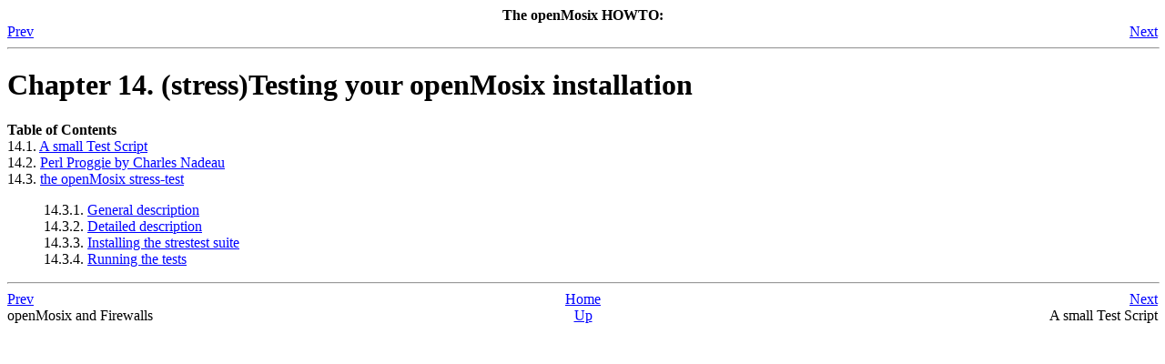

--- FILE ---
content_type: text/html
request_url: http://allmacintosh.ii.net/pub/ldp/test/en/openMosix-HOWTO/testing.html
body_size: 1032
content:
<!DOCTYPE HTML PUBLIC "-//W3C//DTD HTML 4.01 Transitional//EN" "http://www.w3.org/TR/html4/loose.dtd">
<HTML
><HEAD
><TITLE
>(stress)Testing your openMosix installation</TITLE
><META
NAME="GENERATOR"
CONTENT="Modular DocBook HTML Stylesheet Version 1.79"><LINK
REL="HOME"
TITLE="The openMosix HOWTO"
HREF="index.html"><LINK
REL="UP"
TITLE="Administrating openMosix"
HREF="p582.html"><LINK
REL="PREVIOUS"
TITLE="openMosix and Firewalls"
HREF="x1334.html"><LINK
REL="NEXT"
TITLE="A small Test Script"
HREF="x1341.html"></HEAD
><BODY
CLASS="CHAPTER"
BGCOLOR="#FFFFFF"
TEXT="#000000"
LINK="#0000FF"
VLINK="#840084"
ALINK="#0000FF"
><DIV
CLASS="NAVHEADER"
><TABLE
SUMMARY="Header navigation table"
WIDTH="100%"
BORDER="0"
CELLPADDING="0"
CELLSPACING="0"
><TR
><TH
COLSPAN="3"
ALIGN="center"
>The openMosix HOWTO: </TH
></TR
><TR
><TD
WIDTH="10%"
ALIGN="left"
VALIGN="bottom"
><A
HREF="x1334.html"
ACCESSKEY="P"
>Prev</A
></TD
><TD
WIDTH="80%"
ALIGN="center"
VALIGN="bottom"
></TD
><TD
WIDTH="10%"
ALIGN="right"
VALIGN="bottom"
><A
HREF="x1341.html"
ACCESSKEY="N"
>Next</A
></TD
></TR
></TABLE
><HR
ALIGN="LEFT"
WIDTH="100%"></DIV
><DIV
CLASS="CHAPTER"
><H1
><A
NAME="TESTING"
></A
>Chapter 14. (stress)Testing your openMosix installation</H1
><DIV
CLASS="TOC"
><DL
><DT
><B
>Table of Contents</B
></DT
><DT
>14.1. <A
HREF="x1341.html"
>A small Test Script</A
></DT
><DT
>14.2. <A
HREF="x1349.html"
>Perl Proggie by Charles Nadeau</A
></DT
><DT
>14.3. <A
HREF="x1356.html"
>the openMosix stress-test</A
></DT
><DD
><DL
><DT
>14.3.1. <A
HREF="x1356.html#AEN1359"
>General description</A
></DT
><DT
>14.3.2. <A
HREF="x1356.html#AEN1362"
>Detailed description</A
></DT
><DT
>14.3.3. <A
HREF="x1356.html#AEN1386"
>Installing the strestest suite</A
></DT
><DT
>14.3.4. <A
HREF="x1356.html#AEN1406"
>Running the tests</A
></DT
></DL
></DD
></DL
></DIV
></DIV
><DIV
CLASS="NAVFOOTER"
><HR
ALIGN="LEFT"
WIDTH="100%"><TABLE
SUMMARY="Footer navigation table"
WIDTH="100%"
BORDER="0"
CELLPADDING="0"
CELLSPACING="0"
><TR
><TD
WIDTH="33%"
ALIGN="left"
VALIGN="top"
><A
HREF="x1334.html"
ACCESSKEY="P"
>Prev</A
></TD
><TD
WIDTH="34%"
ALIGN="center"
VALIGN="top"
><A
HREF="index.html"
ACCESSKEY="H"
>Home</A
></TD
><TD
WIDTH="33%"
ALIGN="right"
VALIGN="top"
><A
HREF="x1341.html"
ACCESSKEY="N"
>Next</A
></TD
></TR
><TR
><TD
WIDTH="33%"
ALIGN="left"
VALIGN="top"
>openMosix and Firewalls</TD
><TD
WIDTH="34%"
ALIGN="center"
VALIGN="top"
><A
HREF="p582.html"
ACCESSKEY="U"
>Up</A
></TD
><TD
WIDTH="33%"
ALIGN="right"
VALIGN="top"
>A small Test Script</TD
></TR
></TABLE
></DIV
></BODY
></HTML
>